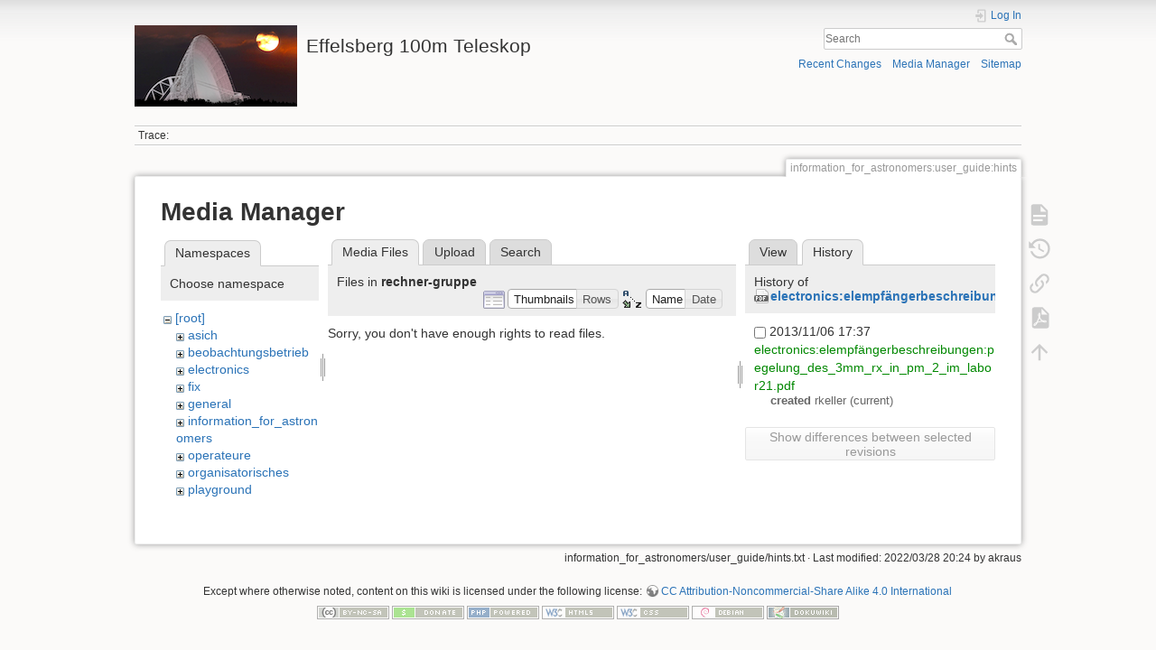

--- FILE ---
content_type: text/html; charset=utf-8
request_url: https://eff100mwiki.mpifr-bonn.mpg.de/doku.php?id=information_for_astronomers:user_guide:hints&ns=rechner-gruppe&tab_files=files&do=media&tab_details=history&image=electronics%3Aelempf%C3%A4ngerbeschreibungen%3Apegelung_des_3mm_rx_in_pm_2_im_labor21.pdf
body_size: 5376
content:
<!DOCTYPE html>
<html lang="en" dir="ltr" class="no-js">
<head>
    <meta charset="utf-8" />
    <title>information_for_astronomers:user_guide:hints [Effelsberg 100m Teleskop]</title>
    <script>(function(H){H.className=H.className.replace(/\bno-js\b/,'js')})(document.documentElement)</script>
    <meta name="generator" content="DokuWiki"/>
<meta name="theme-color" content="#008800"/>
<meta name="robots" content="noindex,nofollow"/>
<link rel="search" type="application/opensearchdescription+xml" href="/lib/exe/opensearch.php" title="Effelsberg 100m Teleskop"/>
<link rel="start" href="/"/>
<link rel="contents" href="/doku.php?id=information_for_astronomers:user_guide:hints&amp;do=index" title="Sitemap"/>
<link rel="manifest" href="/lib/exe/manifest.php"/>
<link rel="alternate" type="application/rss+xml" title="Recent Changes" href="/feed.php"/>
<link rel="alternate" type="application/rss+xml" title="Current namespace" href="/feed.php?mode=list&amp;ns=information_for_astronomers:user_guide"/>
<link rel="alternate" type="text/html" title="Plain HTML" href="/doku.php?do=export_xhtml&amp;id=information_for_astronomers:user_guide:hints"/>
<link rel="alternate" type="text/plain" title="Wiki Markup" href="/doku.php?do=export_raw&amp;id=information_for_astronomers:user_guide:hints"/>
<link rel="stylesheet" type="text/css" href="/lib/exe/css.php?t=dokuwiki&amp;tseed=ce2a97f01dcbd7bd7532f24049966e33"/>
<!--[if gte IE 9]><!-->
<script type="text/javascript">/*<![CDATA[*/var NS='information_for_astronomers:user_guide';var JSINFO = {"plugins":{"tablelayout":{"features_active_by_default":0}},"id":"information_for_astronomers:user_guide:hints","namespace":"information_for_astronomers:user_guide","ACT":"media","useHeadingNavigation":0,"useHeadingContent":0};
/*!]]>*/</script>
<script type="text/javascript" charset="utf-8" src="/lib/exe/jquery.php?tseed=23f888679b4f1dc26eef34902aca964f"></script>
<script type="text/javascript" charset="utf-8" src="/lib/exe/js.php?t=dokuwiki&amp;tseed=ce2a97f01dcbd7bd7532f24049966e33"></script>
<script type="text/x-mathjax-config">/*<![CDATA[*/MathJax.Hub.Config({
    tex2jax: {
        inlineMath: [ ["$","$"], ["\\(","\\)"] ],
        displayMath: [ ["$$","$$"], ["\\[","\\]"] ],
        processEscapes: true
    }
});
/*!]]>*/</script>
<script type="text/javascript" charset="utf-8" src="https://cdnjs.cloudflare.com/ajax/libs/mathjax/2.7.4/MathJax.js?config=TeX-AMS_CHTML.js"></script>
<!--<![endif]-->
    <meta name="viewport" content="width=device-width,initial-scale=1" />
    <link rel="shortcut icon" href="/lib/tpl/dokuwiki/images/favicon.ico" />
<link rel="apple-touch-icon" href="/lib/tpl/dokuwiki/images/apple-touch-icon.png" />
    </head>

<body>
    <div id="dokuwiki__site"><div id="dokuwiki__top" class="site dokuwiki mode_media tpl_dokuwiki     hasSidebar">

        
<!-- ********** HEADER ********** -->
<div id="dokuwiki__header"><div class="pad group">

    
    <div class="headings group">
        <ul class="a11y skip">
            <li><a href="#dokuwiki__content">skip to content</a></li>
        </ul>

        <h1><a href="/doku.php?id=start"  accesskey="h" title="[H]"><img src="/lib/exe/fetch.php?media=logo.png" width="180" height="90" alt="" /> <span>Effelsberg 100m Teleskop</span></a></h1>
            </div>

    <div class="tools group">
        <!-- USER TOOLS -->
                    <div id="dokuwiki__usertools">
                <h3 class="a11y">User Tools</h3>
                <ul>
                    <li class="action login"><a href="/doku.php?id=information_for_astronomers:user_guide:hints&amp;do=login&amp;sectok=" title="Log In" rel="nofollow"><span>Log In</span><svg xmlns="http://www.w3.org/2000/svg" width="24" height="24" viewBox="0 0 24 24"><path d="M10 17.25V14H3v-4h7V6.75L15.25 12 10 17.25M8 2h9a2 2 0 0 1 2 2v16a2 2 0 0 1-2 2H8a2 2 0 0 1-2-2v-4h2v4h9V4H8v4H6V4a2 2 0 0 1 2-2z"/></svg></a></li>                </ul>
            </div>
        
        <!-- SITE TOOLS -->
        <div id="dokuwiki__sitetools">
            <h3 class="a11y">Site Tools</h3>
            <form action="/doku.php?id=start" method="get" role="search" class="search doku_form" id="dw__search" accept-charset="utf-8"><input type="hidden" name="do" value="search" /><input type="hidden" name="id" value="information_for_astronomers:user_guide:hints" /><div class="no"><input name="q" type="text" class="edit" title="[F]" accesskey="f" placeholder="Search" autocomplete="on" id="qsearch__in" value="" /><button value="1" type="submit" title="Search">Search</button><div id="qsearch__out" class="ajax_qsearch JSpopup"></div></div></form>            <div class="mobileTools">
                <form action="/doku.php" method="get" accept-charset="utf-8"><div class="no"><input type="hidden" name="id" value="information_for_astronomers:user_guide:hints" /><select name="do" class="edit quickselect" title="Tools"><option value="">Tools</option><optgroup label="Page Tools"><option value="">Show page</option><option value="revisions">Old revisions</option><option value="export_pdf">Export to PDF</option><option value="backlink">Backlinks</option></optgroup><optgroup label="Site Tools"><option value="recent">Recent Changes</option><option value="media">Media Manager</option><option value="index">Sitemap</option></optgroup><optgroup label="User Tools"><option value="login">Log In</option></optgroup></select><button type="submit">&gt;</button></div></form>            </div>
            <ul>
                <li class="action recent"><a href="/doku.php?id=information_for_astronomers:user_guide:hints&amp;do=recent" title="Recent Changes [r]" rel="nofollow" accesskey="r">Recent Changes</a></li><li class="action media"><a href="/doku.php?id=information_for_astronomers:user_guide:hints&amp;do=media&amp;ns=information_for_astronomers%3Auser_guide" title="Media Manager" rel="nofollow">Media Manager</a></li><li class="action index"><a href="/doku.php?id=information_for_astronomers:user_guide:hints&amp;do=index" title="Sitemap [x]" rel="nofollow" accesskey="x">Sitemap</a></li>            </ul>
        </div>

    </div>

    <!-- BREADCRUMBS -->
            <div class="breadcrumbs">
                                        <div class="trace"><span class="bchead">Trace:</span></div>
                    </div>
    


    <hr class="a11y" />
</div></div><!-- /header -->

        <div class="wrapper group">

            
            <!-- ********** CONTENT ********** -->
            <div id="dokuwiki__content"><div class="pad group">
                
                <div class="pageId"><span>information_for_astronomers:user_guide:hints</span></div>

                <div class="page group">
                                                            <!-- wikipage start -->
                    <div id="mediamanager__page">
<h1>Media Manager</h1>
<div class="panel namespaces">
<h2>Namespaces</h2>
<div class="panelHeader">Choose namespace</div>
<div class="panelContent" id="media__tree">

<ul class="idx">
<li class="media level0 open"><img src="/lib/images/minus.gif" alt="−" /><div class="li"><a href="/doku.php?id=information_for_astronomers:user_guide:hints&amp;ns=&amp;tab_files=files&amp;do=media&amp;tab_details=history&amp;image=electronics%3Aelempf%C3%A4ngerbeschreibungen%3Apegelung_des_3mm_rx_in_pm_2_im_labor21.pdf" class="idx_dir">[root]</a></div>
<ul class="idx">
<li class="media level1 closed"><img src="/lib/images/plus.gif" alt="+" /><div class="li"><a href="/doku.php?id=information_for_astronomers:user_guide:hints&amp;ns=asich&amp;tab_files=files&amp;do=media&amp;tab_details=history&amp;image=electronics%3Aelempf%C3%A4ngerbeschreibungen%3Apegelung_des_3mm_rx_in_pm_2_im_labor21.pdf" class="idx_dir">asich</a></div></li>
<li class="media level1 closed"><img src="/lib/images/plus.gif" alt="+" /><div class="li"><a href="/doku.php?id=information_for_astronomers:user_guide:hints&amp;ns=beobachtungsbetrieb&amp;tab_files=files&amp;do=media&amp;tab_details=history&amp;image=electronics%3Aelempf%C3%A4ngerbeschreibungen%3Apegelung_des_3mm_rx_in_pm_2_im_labor21.pdf" class="idx_dir">beobachtungsbetrieb</a></div></li>
<li class="media level1 closed"><img src="/lib/images/plus.gif" alt="+" /><div class="li"><a href="/doku.php?id=information_for_astronomers:user_guide:hints&amp;ns=electronics&amp;tab_files=files&amp;do=media&amp;tab_details=history&amp;image=electronics%3Aelempf%C3%A4ngerbeschreibungen%3Apegelung_des_3mm_rx_in_pm_2_im_labor21.pdf" class="idx_dir">electronics</a></div></li>
<li class="media level1 closed"><img src="/lib/images/plus.gif" alt="+" /><div class="li"><a href="/doku.php?id=information_for_astronomers:user_guide:hints&amp;ns=fix&amp;tab_files=files&amp;do=media&amp;tab_details=history&amp;image=electronics%3Aelempf%C3%A4ngerbeschreibungen%3Apegelung_des_3mm_rx_in_pm_2_im_labor21.pdf" class="idx_dir">fix</a></div></li>
<li class="media level1 closed"><img src="/lib/images/plus.gif" alt="+" /><div class="li"><a href="/doku.php?id=information_for_astronomers:user_guide:hints&amp;ns=general&amp;tab_files=files&amp;do=media&amp;tab_details=history&amp;image=electronics%3Aelempf%C3%A4ngerbeschreibungen%3Apegelung_des_3mm_rx_in_pm_2_im_labor21.pdf" class="idx_dir">general</a></div></li>
<li class="media level1 closed"><img src="/lib/images/plus.gif" alt="+" /><div class="li"><a href="/doku.php?id=information_for_astronomers:user_guide:hints&amp;ns=information_for_astronomers&amp;tab_files=files&amp;do=media&amp;tab_details=history&amp;image=electronics%3Aelempf%C3%A4ngerbeschreibungen%3Apegelung_des_3mm_rx_in_pm_2_im_labor21.pdf" class="idx_dir">information_for_astronomers</a></div></li>
<li class="media level1 closed"><img src="/lib/images/plus.gif" alt="+" /><div class="li"><a href="/doku.php?id=information_for_astronomers:user_guide:hints&amp;ns=operateure&amp;tab_files=files&amp;do=media&amp;tab_details=history&amp;image=electronics%3Aelempf%C3%A4ngerbeschreibungen%3Apegelung_des_3mm_rx_in_pm_2_im_labor21.pdf" class="idx_dir">operateure</a></div></li>
<li class="media level1 closed"><img src="/lib/images/plus.gif" alt="+" /><div class="li"><a href="/doku.php?id=information_for_astronomers:user_guide:hints&amp;ns=organisatorisches&amp;tab_files=files&amp;do=media&amp;tab_details=history&amp;image=electronics%3Aelempf%C3%A4ngerbeschreibungen%3Apegelung_des_3mm_rx_in_pm_2_im_labor21.pdf" class="idx_dir">organisatorisches</a></div></li>
<li class="media level1 closed"><img src="/lib/images/plus.gif" alt="+" /><div class="li"><a href="/doku.php?id=information_for_astronomers:user_guide:hints&amp;ns=playground&amp;tab_files=files&amp;do=media&amp;tab_details=history&amp;image=electronics%3Aelempf%C3%A4ngerbeschreibungen%3Apegelung_des_3mm_rx_in_pm_2_im_labor21.pdf" class="idx_dir">playground</a></div></li>
<li class="media level1 open"><img src="/lib/images/minus.gif" alt="−" /><div class="li"><a href="/doku.php?id=information_for_astronomers:user_guide:hints&amp;ns=rechner-gruppe&amp;tab_files=files&amp;do=media&amp;tab_details=history&amp;image=electronics%3Aelempf%C3%A4ngerbeschreibungen%3Apegelung_des_3mm_rx_in_pm_2_im_labor21.pdf" class="idx_dir">rechner-gruppe</a></div>
<ul class="idx">
<li class="media level2 closed"><img src="/lib/images/plus.gif" alt="+" /><div class="li"><a href="/doku.php?id=information_for_astronomers:user_guide:hints&amp;ns=rechner-gruppe%3Abroadband-integration&amp;tab_files=files&amp;do=media&amp;tab_details=history&amp;image=electronics%3Aelempf%C3%A4ngerbeschreibungen%3Apegelung_des_3mm_rx_in_pm_2_im_labor21.pdf" class="idx_dir">broadband-integration</a></div></li>
<li class="media level2 closed"><img src="/lib/images/plus.gif" alt="+" /><div class="li"><a href="/doku.php?id=information_for_astronomers:user_guide:hints&amp;ns=rechner-gruppe%3Adbbcspec&amp;tab_files=files&amp;do=media&amp;tab_details=history&amp;image=electronics%3Aelempf%C3%A4ngerbeschreibungen%3Apegelung_des_3mm_rx_in_pm_2_im_labor21.pdf" class="idx_dir">dbbcspec</a></div></li>
<li class="media level2 closed"><img src="/lib/images/plus.gif" alt="+" /><div class="li"><a href="/doku.php?id=information_for_astronomers:user_guide:hints&amp;ns=rechner-gruppe%3Adefocus&amp;tab_files=files&amp;do=media&amp;tab_details=history&amp;image=electronics%3Aelempf%C3%A4ngerbeschreibungen%3Apegelung_des_3mm_rx_in_pm_2_im_labor21.pdf" class="idx_dir">defocus</a></div></li>
<li class="media level2 closed"><img src="/lib/images/plus.gif" alt="+" /><div class="li"><a href="/doku.php?id=information_for_astronomers:user_guide:hints&amp;ns=rechner-gruppe%3Agroundrad&amp;tab_files=files&amp;do=media&amp;tab_details=history&amp;image=electronics%3Aelempf%C3%A4ngerbeschreibungen%3Apegelung_des_3mm_rx_in_pm_2_im_labor21.pdf" class="idx_dir">groundrad</a></div></li>
<li class="media level2 closed"><img src="/lib/images/plus.gif" alt="+" /><div class="li"><a href="/doku.php?id=information_for_astronomers:user_guide:hints&amp;ns=rechner-gruppe%3Aholography&amp;tab_files=files&amp;do=media&amp;tab_details=history&amp;image=electronics%3Aelempf%C3%A4ngerbeschreibungen%3Apegelung_des_3mm_rx_in_pm_2_im_labor21.pdf" class="idx_dir">holography</a></div></li>
<li class="media level2 closed"><img src="/lib/images/plus.gif" alt="+" /><div class="li"><a href="/doku.php?id=information_for_astronomers:user_guide:hints&amp;ns=rechner-gruppe%3Akband&amp;tab_files=files&amp;do=media&amp;tab_details=history&amp;image=electronics%3Aelempf%C3%A4ngerbeschreibungen%3Apegelung_des_3mm_rx_in_pm_2_im_labor21.pdf" class="idx_dir">kband</a></div></li>
<li class="media level2 closed"><img src="/lib/images/plus.gif" alt="+" /><div class="li"><a href="/doku.php?id=information_for_astronomers:user_guide:hints&amp;ns=rechner-gruppe%3Aohb&amp;tab_files=files&amp;do=media&amp;tab_details=history&amp;image=electronics%3Aelempf%C3%A4ngerbeschreibungen%3Apegelung_des_3mm_rx_in_pm_2_im_labor21.pdf" class="idx_dir">ohb</a></div></li>
<li class="media level2 closed"><img src="/lib/images/plus.gif" alt="+" /><div class="li"><a href="/doku.php?id=information_for_astronomers:user_guide:hints&amp;ns=rechner-gruppe%3Arecevier&amp;tab_files=files&amp;do=media&amp;tab_details=history&amp;image=electronics%3Aelempf%C3%A4ngerbeschreibungen%3Apegelung_des_3mm_rx_in_pm_2_im_labor21.pdf" class="idx_dir">recevier</a></div></li>
<li class="media level2 closed"><img src="/lib/images/plus.gif" alt="+" /><div class="li"><a href="/doku.php?id=information_for_astronomers:user_guide:hints&amp;ns=rechner-gruppe%3Arechner-gruppe&amp;tab_files=files&amp;do=media&amp;tab_details=history&amp;image=electronics%3Aelempf%C3%A4ngerbeschreibungen%3Apegelung_des_3mm_rx_in_pm_2_im_labor21.pdf" class="idx_dir">rechner-gruppe</a></div></li>
<li class="media level2 closed"><img src="/lib/images/plus.gif" alt="+" /><div class="li"><a href="/doku.php?id=information_for_astronomers:user_guide:hints&amp;ns=rechner-gruppe%3Aubbfocus&amp;tab_files=files&amp;do=media&amp;tab_details=history&amp;image=electronics%3Aelempf%C3%A4ngerbeschreibungen%3Apegelung_des_3mm_rx_in_pm_2_im_labor21.pdf" class="idx_dir">ubbfocus</a></div></li>
<li class="media level2 closed"><img src="/lib/images/plus.gif" alt="+" /><div class="li"><a href="/doku.php?id=information_for_astronomers:user_guide:hints&amp;ns=rechner-gruppe%3Awvr&amp;tab_files=files&amp;do=media&amp;tab_details=history&amp;image=electronics%3Aelempf%C3%A4ngerbeschreibungen%3Apegelung_des_3mm_rx_in_pm_2_im_labor21.pdf" class="idx_dir">wvr</a></div></li>
</ul>
</li>
<li class="media level1 closed"><img src="/lib/images/plus.gif" alt="+" /><div class="li"><a href="/doku.php?id=information_for_astronomers:user_guide:hints&amp;ns=summerschool&amp;tab_files=files&amp;do=media&amp;tab_details=history&amp;image=electronics%3Aelempf%C3%A4ngerbeschreibungen%3Apegelung_des_3mm_rx_in_pm_2_im_labor21.pdf" class="idx_dir">summerschool</a></div></li>
<li class="media level1 closed"><img src="/lib/images/plus.gif" alt="+" /><div class="li"><a href="/doku.php?id=information_for_astronomers:user_guide:hints&amp;ns=tel_mechanik&amp;tab_files=files&amp;do=media&amp;tab_details=history&amp;image=electronics%3Aelempf%C3%A4ngerbeschreibungen%3Apegelung_des_3mm_rx_in_pm_2_im_labor21.pdf" class="idx_dir">tel_mechanik</a></div></li>
<li class="media level1 closed"><img src="/lib/images/plus.gif" alt="+" /><div class="li"><a href="/doku.php?id=information_for_astronomers:user_guide:hints&amp;ns=wiki&amp;tab_files=files&amp;do=media&amp;tab_details=history&amp;image=electronics%3Aelempf%C3%A4ngerbeschreibungen%3Apegelung_des_3mm_rx_in_pm_2_im_labor21.pdf" class="idx_dir">wiki</a></div></li>
</ul></li>
</ul>
</div>
</div>
<div class="panel filelist">
<h2 class="a11y">Media Files</h2>
<ul class="tabs">
<li><strong>Media Files</strong></li>
<li><a href="/doku.php?id=information_for_astronomers:user_guide:hints&amp;tab_files=upload&amp;do=media&amp;tab_details=history&amp;image=electronics%3Aelempf%C3%A4ngerbeschreibungen%3Apegelung_des_3mm_rx_in_pm_2_im_labor21.pdf&amp;ns=rechner-gruppe">Upload</a></li>
<li><a href="/doku.php?id=information_for_astronomers:user_guide:hints&amp;tab_files=search&amp;do=media&amp;tab_details=history&amp;image=electronics%3Aelempf%C3%A4ngerbeschreibungen%3Apegelung_des_3mm_rx_in_pm_2_im_labor21.pdf&amp;ns=rechner-gruppe">Search</a></li>
</ul>
<div class="panelHeader">
<h3>Files in <strong>rechner-gruppe</strong></h3>
<form class="options" method="get" action="/doku.php?id=information_for_astronomers:user_guide:hints" accept-charset="utf-8"><div class="no">
<input type="hidden" name="do" value="media" /><input type="hidden" name="tab_files" value="files" /><input type="hidden" name="tab_details" value="history" /><input type="hidden" name="image" value="electronics:elempfängerbeschreibungen:pegelung_des_3mm_rx_in_pm_2_im_labor21.pdf" /><input type="hidden" name="ns" value="rechner-gruppe" /><ul>
<li class="listType"><label class="thumbs" for="listType__thumbs"><input type="radio" id="listType__thumbs" name="list_dwmedia" value="thumbs" checked="checked" /> <span>Thumbnails</span></label>
<label class="rows" for="listType__rows"><input type="radio" id="listType__rows" name="list_dwmedia" value="rows" /> <span>Rows</span></label>
</li>
<li class="sortBy"><label class="name" for="sortBy__name"><input type="radio" id="sortBy__name" name="sort_dwmedia" value="name" checked="checked" /> <span>Name</span></label>
<label class="date" for="sortBy__date"><input type="radio" id="sortBy__date" name="sort_dwmedia" value="date" /> <span>Date</span></label>
</li>
<li><button type="submit">Apply</button>
</li>
</ul>
</div></form>
</div>
<div class="panelContent">
<div class="nothing">Sorry, you don't have enough rights to read files.</div>
</div>
</div>
<div class="panel file">
<h2 class="a11y">File</h2>
<ul class="tabs">
<li><a href="/doku.php?id=information_for_astronomers:user_guide:hints&amp;tab_details=view&amp;do=media&amp;tab_files=files&amp;image=electronics%3Aelempf%C3%A4ngerbeschreibungen%3Apegelung_des_3mm_rx_in_pm_2_im_labor21.pdf&amp;ns=rechner-gruppe">View</a></li>
<li><strong>History</strong></li>
</ul>
<div class="panelHeader"><h3>History of <strong><a href="/lib/exe/fetch.php?media=electronics:elempf%C3%A4ngerbeschreibungen:pegelung_des_3mm_rx_in_pm_2_im_labor21.pdf" class="select mediafile mf_pdf" title="View original file">electronics:elempfängerbeschreibungen:pegelung_des_3mm_rx_in_pm_2_im_labor21.pdf</a></strong></h3></div>
<div class="panelContent">
<form id="page__revisions" class="changes" action="/doku.php?id=information_for_astronomers:user_guide:hints&amp;image=electronics%3Aelempf%C3%A4ngerbeschreibungen%3Apegelung_des_3mm_rx_in_pm_2_im_labor21.pdf&amp;do=media&amp;tab_files=files&amp;tab_details=history&amp;ns=rechner-gruppe" method="post" accept-charset="utf-8"><div class="no">
<input type="hidden" name="sectok" value="" /><input type="hidden" name="mediado" value="diff" /><ul >
<li >
<div class="li">
<input type="checkbox" name="rev2[]" value="current"/>
<span class="date">
2013/11/06 17:37</span>
<img src="/lib/images/blank.gif" width="15" height="11" alt="" /><a class="wikilink1" href="/doku.php?id=information_for_astronomers:user_guide:hints&amp;image=electronics%3Aelempf%C3%A4ngerbeschreibungen%3Apegelung_des_3mm_rx_in_pm_2_im_labor21.pdf&amp;tab_details=view&amp;do=media&amp;tab_files=files&amp;ns=rechner-gruppe">
electronics:elempfängerbeschreibungen:pegelung_des_3mm_rx_in_pm_2_im_labor21.pdf</a>
<div >
<span class="sum">
<bdi>created</bdi></span>
<span class="user">
<bdi>rkeller</bdi></span>
(current)</div>
</div>
</li>
</ul>
<button type="submit">Show differences between selected revisions</button>
</div></form>
<div class="pagenav"></div></div>
</div>
</div>

                    <!-- wikipage stop -->
                                    </div>

                <div class="docInfo"><bdi>information_for_astronomers/user_guide/hints.txt</bdi> · Last modified: 2022/03/28 20:24 by <bdi>akraus</bdi></div>

                            </div></div><!-- /content -->

            <hr class="a11y" />

            <!-- PAGE ACTIONS -->
            <div id="dokuwiki__pagetools">
                <h3 class="a11y">Page Tools</h3>
                <div class="tools">
                    <ul>
                        <li class="show"><a href="/doku.php?id=information_for_astronomers:user_guide:hints&amp;do=" title="Show page [v]" rel="nofollow" accesskey="v"><span>Show page</span><svg xmlns="http://www.w3.org/2000/svg" width="24" height="24" viewBox="0 0 24 24"><path d="M13 9h5.5L13 3.5V9M6 2h8l6 6v12a2 2 0 0 1-2 2H6a2 2 0 0 1-2-2V4c0-1.11.89-2 2-2m9 16v-2H6v2h9m3-4v-2H6v2h12z"/></svg></a></li><li class="revs"><a href="/doku.php?id=information_for_astronomers:user_guide:hints&amp;do=revisions" title="Old revisions [o]" rel="nofollow" accesskey="o"><span>Old revisions</span><svg xmlns="http://www.w3.org/2000/svg" width="24" height="24" viewBox="0 0 24 24"><path d="M11 7v5.11l4.71 2.79.79-1.28-4-2.37V7m0-5C8.97 2 5.91 3.92 4.27 6.77L2 4.5V11h6.5L5.75 8.25C6.96 5.73 9.5 4 12.5 4a7.5 7.5 0 0 1 7.5 7.5 7.5 7.5 0 0 1-7.5 7.5c-3.27 0-6.03-2.09-7.06-5h-2.1c1.1 4.03 4.77 7 9.16 7 5.24 0 9.5-4.25 9.5-9.5A9.5 9.5 0 0 0 12.5 2z"/></svg></a></li><li class="backlink"><a href="/doku.php?id=information_for_astronomers:user_guide:hints&amp;do=backlink" title="Backlinks" rel="nofollow"><span>Backlinks</span><svg xmlns="http://www.w3.org/2000/svg" width="24" height="24" viewBox="0 0 24 24"><path d="M10.59 13.41c.41.39.41 1.03 0 1.42-.39.39-1.03.39-1.42 0a5.003 5.003 0 0 1 0-7.07l3.54-3.54a5.003 5.003 0 0 1 7.07 0 5.003 5.003 0 0 1 0 7.07l-1.49 1.49c.01-.82-.12-1.64-.4-2.42l.47-.48a2.982 2.982 0 0 0 0-4.24 2.982 2.982 0 0 0-4.24 0l-3.53 3.53a2.982 2.982 0 0 0 0 4.24m2.82-4.24c.39-.39 1.03-.39 1.42 0a5.003 5.003 0 0 1 0 7.07l-3.54 3.54a5.003 5.003 0 0 1-7.07 0 5.003 5.003 0 0 1 0-7.07l1.49-1.49c-.01.82.12 1.64.4 2.43l-.47.47a2.982 2.982 0 0 0 0 4.24 2.982 2.982 0 0 0 4.24 0l3.53-3.53a2.982 2.982 0 0 0 0-4.24.973.973 0 0 1 0-1.42z"/></svg></a></li><li class="export_pdf"><a href="/doku.php?id=information_for_astronomers:user_guide:hints&amp;do=export_pdf" title="Export to PDF" rel="nofollow"><span>Export to PDF</span><svg xmlns="http://www.w3.org/2000/svg" width="24" height="24" viewBox="0 0 24 24"><path d="M14 9h5.5L14 3.5V9M7 2h8l6 6v12a2 2 0 0 1-2 2H7a2 2 0 0 1-2-2V4a2 2 0 0 1 2-2m4.93 10.44c.41.9.93 1.64 1.53 2.15l.41.32c-.87.16-2.07.44-3.34.93l-.11.04.5-1.04c.45-.87.78-1.66 1.01-2.4m6.48 3.81c.18-.18.27-.41.28-.66.03-.2-.02-.39-.12-.55-.29-.47-1.04-.69-2.28-.69l-1.29.07-.87-.58c-.63-.52-1.2-1.43-1.6-2.56l.04-.14c.33-1.33.64-2.94-.02-3.6a.853.853 0 0 0-.61-.24h-.24c-.37 0-.7.39-.79.77-.37 1.33-.15 2.06.22 3.27v.01c-.25.88-.57 1.9-1.08 2.93l-.96 1.8-.89.49c-1.2.75-1.77 1.59-1.88 2.12-.04.19-.02.36.05.54l.03.05.48.31.44.11c.81 0 1.73-.95 2.97-3.07l.18-.07c1.03-.33 2.31-.56 4.03-.75 1.03.51 2.24.74 3 .74.44 0 .74-.11.91-.3m-.41-.71l.09.11c-.01.1-.04.11-.09.13h-.04l-.19.02c-.46 0-1.17-.19-1.9-.51.09-.1.13-.1.23-.1 1.4 0 1.8.25 1.9.35M8.83 17c-.65 1.19-1.24 1.85-1.69 2 .05-.38.5-1.04 1.21-1.69l.48-.31m3.02-6.91c-.23-.9-.24-1.63-.07-2.05l.07-.12.15.05c.17.24.19.56.09 1.1l-.03.16-.16.82-.05.04z"/></svg></a></li><li class="top"><a href="#dokuwiki__top" title="Back to top [t]" rel="nofollow" accesskey="t"><span>Back to top</span><svg xmlns="http://www.w3.org/2000/svg" width="24" height="24" viewBox="0 0 24 24"><path d="M13 20h-2V8l-5.5 5.5-1.42-1.42L12 4.16l7.92 7.92-1.42 1.42L13 8v12z"/></svg></a></li>                    </ul>
                </div>
            </div>
        </div><!-- /wrapper -->

        
<!-- ********** FOOTER ********** -->
<div id="dokuwiki__footer"><div class="pad">
    <div class="license">Except where otherwise noted, content on this wiki is licensed under the following license: <bdi><a href="http://creativecommons.org/licenses/by-nc-sa/4.0/" rel="license" class="urlextern">CC Attribution-Noncommercial-Share Alike 4.0 International</a></bdi></div>
    <div class="buttons">
        <a href="http://creativecommons.org/licenses/by-nc-sa/4.0/" rel="license"><img src="/lib/images/license/button/cc-by-nc-sa.png" alt="CC Attribution-Noncommercial-Share Alike 4.0 International" /></a>        <a href="https://www.dokuwiki.org/donate" title="Donate" ><img
            src="/lib/tpl/dokuwiki/images/button-donate.gif" width="80" height="15" alt="Donate" /></a>
        <a href="https://php.net" title="Powered by PHP" ><img
            src="/lib/tpl/dokuwiki/images/button-php.gif" width="80" height="15" alt="Powered by PHP" /></a>
        <a href="//validator.w3.org/check/referer" title="Valid HTML5" ><img
            src="/lib/tpl/dokuwiki/images/button-html5.png" width="80" height="15" alt="Valid HTML5" /></a>
        <a href="//jigsaw.w3.org/css-validator/check/referer?profile=css3" title="Valid CSS" ><img
            src="/lib/tpl/dokuwiki/images/button-css.png" width="80" height="15" alt="Valid CSS" /></a>
        <a href="http://www.debian.org" title="Run on Debian" ><img
            src="/lib/tpl/dokuwiki/images/button-debian.png" width="80" height="15" alt="Run on Debian" /></a>
        <a href="https://dokuwiki.org/" title="Driven by DokuWiki" ><img
            src="/lib/tpl/dokuwiki/images/button-dw.png" width="80" height="15" alt="Driven by DokuWiki" /></a>
    </div>
</div></div><!-- /footer -->

    </div></div><!-- /site -->

    <div class="no"><img src="/lib/exe/indexer.php?id=information_for_astronomers%3Auser_guide%3Ahints&amp;1768614211" width="2" height="1" alt="" /></div>
    <div id="screen__mode" class="no"></div></body>
</html>
